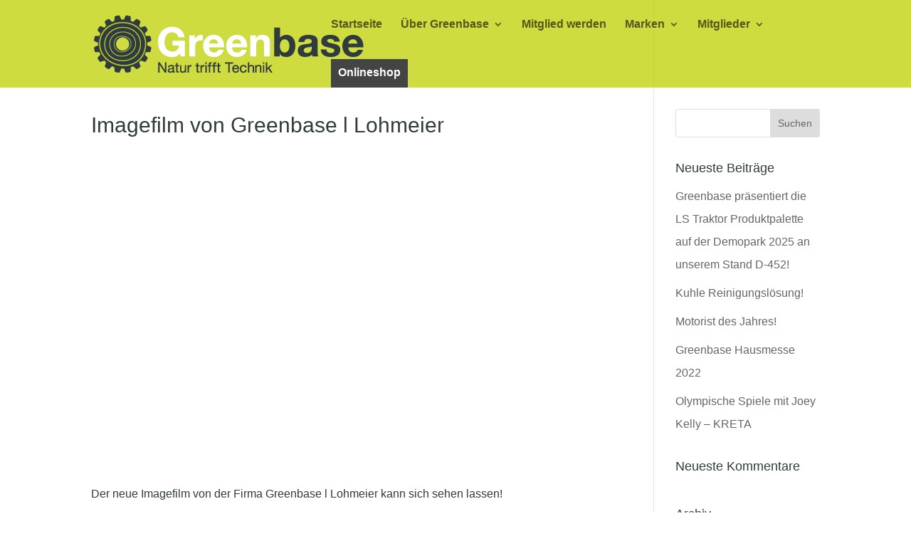

--- FILE ---
content_type: text/html; charset=UTF-8
request_url: https://www.greenbase.de/2021/09/01/imagefilm-von-greenbase-l-lohmeier/
body_size: 7808
content:
<!DOCTYPE html>
<html lang="de">
<head>
	<meta charset="UTF-8" />
<meta http-equiv="X-UA-Compatible" content="IE=edge">
	<link rel="pingback" href="https://www.greenbase.de/xmlrpc.php" />

	<script type="text/javascript">
		document.documentElement.className = 'js';
	</script>

	<script>var et_site_url='https://www.greenbase.de';var et_post_id='3203';function et_core_page_resource_fallback(a,b){"undefined"===typeof b&&(b=a.sheet.cssRules&&0===a.sheet.cssRules.length);b&&(a.onerror=null,a.onload=null,a.href?a.href=et_site_url+"/?et_core_page_resource="+a.id+et_post_id:a.src&&(a.src=et_site_url+"/?et_core_page_resource="+a.id+et_post_id))}
</script><title>Imagefilm von Greenbase l Lohmeier | Greenbase eG – Gemeinsam stark und nah am Kunden! ✓</title>
<meta name='robots' content='max-image-preview:large' />
<link rel='dns-prefetch' href='//s.w.org' />
<link rel="alternate" type="application/rss+xml" title="Greenbase eG – Gemeinsam stark und nah am Kunden! ✓ &raquo; Feed" href="https://www.greenbase.de/feed/" />
<link rel="alternate" type="application/rss+xml" title="Greenbase eG – Gemeinsam stark und nah am Kunden! ✓ &raquo; Kommentar-Feed" href="https://www.greenbase.de/comments/feed/" />
<link rel="alternate" type="application/rss+xml" title="Greenbase eG – Gemeinsam stark und nah am Kunden! ✓ &raquo; Imagefilm von Greenbase l Lohmeier-Kommentar-Feed" href="https://www.greenbase.de/2021/09/01/imagefilm-von-greenbase-l-lohmeier/feed/" />
		<script type="text/javascript">
			window._wpemojiSettings = {"baseUrl":"https:\/\/s.w.org\/images\/core\/emoji\/13.0.1\/72x72\/","ext":".png","svgUrl":"https:\/\/s.w.org\/images\/core\/emoji\/13.0.1\/svg\/","svgExt":".svg","source":{"concatemoji":"https:\/\/www.greenbase.de\/wp-includes\/js\/wp-emoji-release.min.js?ver=921eca4a28cd8cb02006eb9795f922d1"}};
			!function(e,a,t){var n,r,o,i=a.createElement("canvas"),p=i.getContext&&i.getContext("2d");function s(e,t){var a=String.fromCharCode;p.clearRect(0,0,i.width,i.height),p.fillText(a.apply(this,e),0,0);e=i.toDataURL();return p.clearRect(0,0,i.width,i.height),p.fillText(a.apply(this,t),0,0),e===i.toDataURL()}function c(e){var t=a.createElement("script");t.src=e,t.defer=t.type="text/javascript",a.getElementsByTagName("head")[0].appendChild(t)}for(o=Array("flag","emoji"),t.supports={everything:!0,everythingExceptFlag:!0},r=0;r<o.length;r++)t.supports[o[r]]=function(e){if(!p||!p.fillText)return!1;switch(p.textBaseline="top",p.font="600 32px Arial",e){case"flag":return s([127987,65039,8205,9895,65039],[127987,65039,8203,9895,65039])?!1:!s([55356,56826,55356,56819],[55356,56826,8203,55356,56819])&&!s([55356,57332,56128,56423,56128,56418,56128,56421,56128,56430,56128,56423,56128,56447],[55356,57332,8203,56128,56423,8203,56128,56418,8203,56128,56421,8203,56128,56430,8203,56128,56423,8203,56128,56447]);case"emoji":return!s([55357,56424,8205,55356,57212],[55357,56424,8203,55356,57212])}return!1}(o[r]),t.supports.everything=t.supports.everything&&t.supports[o[r]],"flag"!==o[r]&&(t.supports.everythingExceptFlag=t.supports.everythingExceptFlag&&t.supports[o[r]]);t.supports.everythingExceptFlag=t.supports.everythingExceptFlag&&!t.supports.flag,t.DOMReady=!1,t.readyCallback=function(){t.DOMReady=!0},t.supports.everything||(n=function(){t.readyCallback()},a.addEventListener?(a.addEventListener("DOMContentLoaded",n,!1),e.addEventListener("load",n,!1)):(e.attachEvent("onload",n),a.attachEvent("onreadystatechange",function(){"complete"===a.readyState&&t.readyCallback()})),(n=t.source||{}).concatemoji?c(n.concatemoji):n.wpemoji&&n.twemoji&&(c(n.twemoji),c(n.wpemoji)))}(window,document,window._wpemojiSettings);
		</script>
		<meta content="Divi Child-Theme v.1.0.0" name="generator"/><style type="text/css">
img.wp-smiley,
img.emoji {
	display: inline !important;
	border: none !important;
	box-shadow: none !important;
	height: 1em !important;
	width: 1em !important;
	margin: 0 .07em !important;
	vertical-align: -0.1em !important;
	background: none !important;
	padding: 0 !important;
}
</style>
	<link rel='stylesheet' id='wp-block-library-css'  href='https://www.greenbase.de/wp-includes/css/dist/block-library/style.min.css?ver=921eca4a28cd8cb02006eb9795f922d1' type='text/css' media='all' />
<link rel='stylesheet' id='parent-style-css'  href='https://www.greenbase.de/wp-content/themes/Divi/style.css?ver=921eca4a28cd8cb02006eb9795f922d1' type='text/css' media='all' />
<link rel='stylesheet' id='divi-style-css'  href='https://www.greenbase.de/wp-content/themes/divi-child/style.css?ver=4.9.4' type='text/css' media='all' />
<link rel='stylesheet' id='dashicons-css'  href='https://www.greenbase.de/wp-includes/css/dashicons.min.css?ver=921eca4a28cd8cb02006eb9795f922d1' type='text/css' media='all' />
<link rel='stylesheet' id='addtoany-css'  href='https://www.greenbase.de/wp-content/plugins/add-to-any/addtoany.min.css?ver=1.15' type='text/css' media='all' />
<script type='text/javascript' src='https://www.greenbase.de/wp-includes/js/jquery/jquery.min.js?ver=3.5.1' id='jquery-core-js'></script>
<script type='text/javascript' src='https://www.greenbase.de/wp-includes/js/jquery/jquery-migrate.min.js?ver=3.3.2' id='jquery-migrate-js'></script>
<script type='text/javascript' src='https://www.greenbase.de/wp-content/plugins/add-to-any/addtoany.min.js?ver=1.1' id='addtoany-js'></script>
<link rel="https://api.w.org/" href="https://www.greenbase.de/wp-json/" /><link rel="alternate" type="application/json" href="https://www.greenbase.de/wp-json/wp/v2/posts/3203" /><link rel="EditURI" type="application/rsd+xml" title="RSD" href="https://www.greenbase.de/xmlrpc.php?rsd" />
<link rel="wlwmanifest" type="application/wlwmanifest+xml" href="https://www.greenbase.de/wp-includes/wlwmanifest.xml" /> 

<link rel="canonical" href="https://www.greenbase.de/2021/09/01/imagefilm-von-greenbase-l-lohmeier/" />
<link rel='shortlink' href='https://www.greenbase.de/?p=3203' />
<link rel="alternate" type="application/json+oembed" href="https://www.greenbase.de/wp-json/oembed/1.0/embed?url=https%3A%2F%2Fwww.greenbase.de%2F2021%2F09%2F01%2Fimagefilm-von-greenbase-l-lohmeier%2F" />
<link rel="alternate" type="text/xml+oembed" href="https://www.greenbase.de/wp-json/oembed/1.0/embed?url=https%3A%2F%2Fwww.greenbase.de%2F2021%2F09%2F01%2Fimagefilm-von-greenbase-l-lohmeier%2F&#038;format=xml" />

<script data-cfasync="false">
window.a2a_config=window.a2a_config||{};a2a_config.callbacks=[];a2a_config.overlays=[];a2a_config.templates={};a2a_localize = {
	Share: "Teilen",
	Save: "Speichern",
	Subscribe: "Abonnieren",
	Email: "E-Mail",
	Bookmark: "Lesezeichen",
	ShowAll: "Alle anzeigen",
	ShowLess: "Weniger anzeigen",
	FindServices: "Dienst(e) suchen",
	FindAnyServiceToAddTo: "Um weitere Dienste ergänzen",
	PoweredBy: "Powered by",
	ShareViaEmail: "Teilen via E-Mail",
	SubscribeViaEmail: "Via E-Mail abonnieren",
	BookmarkInYourBrowser: "Lesezeichen in deinem Browser",
	BookmarkInstructions: "Drücke Ctrl+D oder \u2318+D um diese Seite bei den Lesenzeichen zu speichern.",
	AddToYourFavorites: "Zu deinen Favoriten hinzufügen",
	SendFromWebOrProgram: "Senden von jeder E-Mail Adresse oder E-Mail-Programm",
	EmailProgram: "E-Mail-Programm",
	More: "Mehr&#8230;",
	ThanksForSharing: "Thanks for sharing!",
	ThanksForFollowing: "Thanks for following!"
};

(function(d,s,a,b){a=d.createElement(s);b=d.getElementsByTagName(s)[0];a.async=1;a.src="https://static.addtoany.com/menu/page.js";b.parentNode.insertBefore(a,b);})(document,"script");
</script>
<script type="text/javascript">
(function(url){
	if(/(?:Chrome\/26\.0\.1410\.63 Safari\/537\.31|WordfenceTestMonBot)/.test(navigator.userAgent)){ return; }
	var addEvent = function(evt, handler) {
		if (window.addEventListener) {
			document.addEventListener(evt, handler, false);
		} else if (window.attachEvent) {
			document.attachEvent('on' + evt, handler);
		}
	};
	var removeEvent = function(evt, handler) {
		if (window.removeEventListener) {
			document.removeEventListener(evt, handler, false);
		} else if (window.detachEvent) {
			document.detachEvent('on' + evt, handler);
		}
	};
	var evts = 'contextmenu dblclick drag dragend dragenter dragleave dragover dragstart drop keydown keypress keyup mousedown mousemove mouseout mouseover mouseup mousewheel scroll'.split(' ');
	var logHuman = function() {
		if (window.wfLogHumanRan) { return; }
		window.wfLogHumanRan = true;
		var wfscr = document.createElement('script');
		wfscr.type = 'text/javascript';
		wfscr.async = true;
		wfscr.src = url + '&r=' + Math.random();
		(document.getElementsByTagName('head')[0]||document.getElementsByTagName('body')[0]).appendChild(wfscr);
		for (var i = 0; i < evts.length; i++) {
			removeEvent(evts[i], logHuman);
		}
	};
	for (var i = 0; i < evts.length; i++) {
		addEvent(evts[i], logHuman);
	}
})('//www.greenbase.de/?wordfence_lh=1&hid=92EB46654D3668E349A54D09FC0B91B9');
</script><meta name="viewport" content="width=device-width, initial-scale=1.0, maximum-scale=1.0, user-scalable=0" /><link rel="preload" href="https://www.greenbase.de/wp-content/themes/Divi/core/admin/fonts/modules.ttf" as="font" crossorigin="anonymous"><script>
jQuery( document ).ready(function() {
    console.log( "ready!" );
jQuery('#member-search').on('input', function(){
    var txt = jQuery('#member-search').val();
    jQuery('.searchable').each(function(){
    	var terms = txt.split(" ");
      var match = true;      
      var me = this;
      
      terms.forEach(function(term) {
      	match = match && jQuery(me)
        	.find('.searchable-address')
          .text().toUpperCase().indexOf(term.toUpperCase()) != -1;
      });
       if(match){
           jQuery(this).addClass('et-animated');
           jQuery(this).show('slow');
       } else {
       jQuery(this).removeClass('et-animated');
       jQuery(this).hide('slow');
       }
    });
});

jQuery('#member-search').on('input', function(){
    var txt = jQuery('#member-search').val();
    jQuery('.searchable').each(function(){
    
    	var terms = txt.split(" ");
      
      var match = true;
      
      var me = this;
      
      terms.forEach(function(term) {
      	match = match && jQuery(me)
        	.find('.searchable-address')
          .text().toUpperCase().indexOf(term.toUpperCase()) != -1;
      });
       if(match){
           jQuery(this).addClass('et-animated');
           jQuery(this).show('slow');
       } else {
       jQuery(this).removeClass('et-animated');
       jQuery(this).hide('slow');
       }
    });
});

jQuery('#brand-search').on('input', function(){
    var txt = jQuery('#brand-search').val();
    jQuery('.searchable').each(function(){
    
    	var terms = txt.split(" ");
      
      var match = true;
      
      var me = this;
      
      terms.forEach(function(term) {
      	match = match && jQuery(me)
        	.find('img')
          .attr('alt').toUpperCase().indexOf(term.toUpperCase()) != -1;
      });
       if(match){
           jQuery(this).addClass('et-animated');
           jQuery(this).show('slow');
       } else {
       jQuery(this).removeClass('et-animated');
       jQuery(this).hide('slow');
       }
    });
});
});
</script> <link rel="icon" href="https://www.greenbase.de/wp-content/uploads/2021/02/cropped-GB-Zahnrad_farbig-32x32.png" sizes="32x32" />
<link rel="icon" href="https://www.greenbase.de/wp-content/uploads/2021/02/cropped-GB-Zahnrad_farbig-192x192.png" sizes="192x192" />
<link rel="apple-touch-icon" href="https://www.greenbase.de/wp-content/uploads/2021/02/cropped-GB-Zahnrad_farbig-180x180.png" />
<meta name="msapplication-TileImage" content="https://www.greenbase.de/wp-content/uploads/2021/02/cropped-GB-Zahnrad_farbig-270x270.png" />
<link rel="stylesheet" id="et-divi-customizer-global-cached-inline-styles" href="https://www.greenbase.de/wp-content/et-cache/global/et-divi-customizer-global-17676880647035.min.css" onerror="et_core_page_resource_fallback(this, true)" onload="et_core_page_resource_fallback(this)" /></head>
<body class="post-template-default single single-post postid-3203 single-format-standard et_button_no_icon et_pb_button_helper_class et_transparent_nav et_fixed_nav et_show_nav et_pb_show_title et_primary_nav_dropdown_animation_fade et_secondary_nav_dropdown_animation_fade et_header_style_left et_pb_footer_columns3 et_cover_background et_pb_gutter osx et_pb_gutters2 et_pb_pagebuilder_layout et_right_sidebar et_divi_theme et-db et_minified_js et_minified_css">
	<div id="page-container">

	
	
			<header id="main-header" data-height-onload="83">
			<div class="container clearfix et_menu_container">
							<div class="logo_container">
					<span class="logo_helper"></span>
					<a href="https://www.greenbase.de/">
						<img src="https://www.greenbase.de/wp-content/uploads/2022/06/GB-Logo-weiss-anth.png" alt="Greenbase eG – Gemeinsam stark und nah am Kunden! ✓" id="logo" data-height-percentage="70" />
					</a>
				</div>
							<div id="et-top-navigation" data-height="83" data-fixed-height="40">
											<nav id="top-menu-nav">
						<ul id="top-menu" class="nav"><li id="menu-item-1290" class="menu-item menu-item-type-post_type menu-item-object-page menu-item-home menu-item-1290"><a href="https://www.greenbase.de/">Startseite</a></li>
<li id="menu-item-109" class="menu-item menu-item-type-post_type menu-item-object-page menu-item-has-children menu-item-109"><a href="https://www.greenbase.de/ueber-greenbase/">Über Greenbase</a>
<ul class="sub-menu">
	<li id="menu-item-108" class="menu-item menu-item-type-post_type menu-item-object-page menu-item-108"><a href="https://www.greenbase.de/neuigkeiten/">Neuigkeiten</a></li>
	<li id="menu-item-1417" class="menu-item menu-item-type-post_type menu-item-object-page menu-item-1417"><a href="https://www.greenbase.de/ueber-greenbase/greenbase-blog/">Greenbase Garten Blog</a></li>
</ul>
</li>
<li id="menu-item-107" class="menu-item menu-item-type-post_type menu-item-object-page menu-item-107"><a href="https://www.greenbase.de/mitglied-werden/">Mitglied werden</a></li>
<li id="menu-item-106" class="menu-item menu-item-type-post_type menu-item-object-page menu-item-has-children menu-item-106"><a href="https://www.greenbase.de/marken/">Marken</a>
<ul class="sub-menu">
	<li id="menu-item-725" class="menu-item menu-item-type-post_type menu-item-object-page menu-item-725"><a href="https://www.greenbase.de/marken/alle-marken/">alle Marken</a></li>
</ul>
</li>
<li id="menu-item-105" class="menu-item menu-item-type-post_type menu-item-object-page menu-item-has-children menu-item-105"><a href="https://www.greenbase.de/mitglieder/">Mitglieder</a>
<ul class="sub-menu">
	<li id="menu-item-708" class="menu-item menu-item-type-post_type menu-item-object-page menu-item-708"><a href="https://www.greenbase.de/alle-greenbase-mitglieder/">Alle Greenbase Mitglieder</a></li>
</ul>
</li>
<li id="menu-item-1241" class="menu-item menu-item-type-custom menu-item-object-custom menu-item-1241"><a target="_blank" rel="noopener" href="https://www.greenbase-shop.de">Onlineshop</a></li>
</ul>						</nav>
					
					
					
					
					<div id="et_mobile_nav_menu">
				<div class="mobile_nav closed">
					<span class="select_page">Seite wählen</span>
					<span class="mobile_menu_bar mobile_menu_bar_toggle"></span>
				</div>
			</div>				</div> <!-- #et-top-navigation -->
			</div> <!-- .container -->
			<div class="et_search_outer">
				<div class="container et_search_form_container">
					<form role="search" method="get" class="et-search-form" action="https://www.greenbase.de/">
					<input type="search" class="et-search-field" placeholder="Suchen &hellip;" value="" name="s" title="Suchen nach:" />					</form>
					<span class="et_close_search_field"></span>
				</div>
			</div>
		</header> <!-- #main-header -->
			<div id="et-main-area">
	
<div id="main-content">
		<div class="container">
		<div id="content-area" class="clearfix">
			<div id="left-area">
											<article id="post-3203" class="et_pb_post post-3203 post type-post status-publish format-standard hentry category-allgemein category-startseite tag-greenbase tag-greenbaseeg-2 tag-imagefilm tag-lohmeier">
											<div class="et_post_meta_wrapper">
							<h1 class="entry-title">Imagefilm von Greenbase l Lohmeier</h1>

						
												</div> <!-- .et_post_meta_wrapper -->
				
					<div class="entry-content">
					<div id="et-boc" class="et-boc">
			
		<div class="et-l et-l--post">
			<div class="et_builder_inner_content et_pb_gutters2"><div class="et_pb_section et_pb_section_0 et_section_regular" >
				
				
				
				
					<div class="et_pb_row et_pb_row_0">
				<div class="et_pb_column et_pb_column_4_4 et_pb_column_0  et_pb_css_mix_blend_mode_passthrough et-last-child">
				
				
				<div class="et_pb_module et_pb_video et_pb_video_0">
				
				
				<div class="et_pb_video_box"><iframe loading="lazy" title="Über uns. Burkhard Lohmeier stellt die Lohmeier GmbH &amp; Co.KG aus Preußisch Oldendorf vor" width="1080" height="608" src="https://www.youtube.com/embed/8wkok4iTnms?feature=oembed"  allow="accelerometer; autoplay; clipboard-write; encrypted-media; gyroscope; picture-in-picture; web-share" referrerpolicy="strict-origin-when-cross-origin" allowfullscreen></iframe></div>
				
			</div><div class="et_pb_module et_pb_text et_pb_text_0  et_pb_text_align_left et_pb_bg_layout_light">
				
				
				<div class="et_pb_text_inner"><p>Der neue Imagefilm von der Firma Greenbase l Lohmeier kann sich sehen lassen! </p></div>
			</div> <!-- .et_pb_text -->
			</div> <!-- .et_pb_column -->
				
				
			</div> <!-- .et_pb_row -->
				
				
			</div> <!-- .et_pb_section -->		</div><!-- .et_builder_inner_content -->
	</div><!-- .et-l -->
	
			
		</div><!-- #et-boc -->
		<div class="addtoany_share_save_container addtoany_content addtoany_content_bottom"><div class="a2a_kit a2a_kit_size_16 addtoany_list" data-a2a-url="https://www.greenbase.de/2021/09/01/imagefilm-von-greenbase-l-lohmeier/" data-a2a-title="Imagefilm von Greenbase l Lohmeier"><a class="a2a_button_facebook" href="https://www.addtoany.com/add_to/facebook?linkurl=https%3A%2F%2Fwww.greenbase.de%2F2021%2F09%2F01%2Fimagefilm-von-greenbase-l-lohmeier%2F&amp;linkname=Imagefilm%20von%20Greenbase%20l%20Lohmeier" title="Facebook" rel="nofollow noopener" target="_blank"></a><a class="a2a_button_twitter" href="https://www.addtoany.com/add_to/twitter?linkurl=https%3A%2F%2Fwww.greenbase.de%2F2021%2F09%2F01%2Fimagefilm-von-greenbase-l-lohmeier%2F&amp;linkname=Imagefilm%20von%20Greenbase%20l%20Lohmeier" title="Twitter" rel="nofollow noopener" target="_blank"></a><a class="a2a_button_pinterest" href="https://www.addtoany.com/add_to/pinterest?linkurl=https%3A%2F%2Fwww.greenbase.de%2F2021%2F09%2F01%2Fimagefilm-von-greenbase-l-lohmeier%2F&amp;linkname=Imagefilm%20von%20Greenbase%20l%20Lohmeier" title="Pinterest" rel="nofollow noopener" target="_blank"></a><a class="a2a_dd addtoany_no_icon addtoany_share_save addtoany_share" href="https://www.addtoany.com/share">weitere</a></div></div>					</div> <!-- .entry-content -->
					<div class="et_post_meta_wrapper">
										</div> <!-- .et_post_meta_wrapper -->
				</article> <!-- .et_pb_post -->

						</div> <!-- #left-area -->

				<div id="sidebar">
		<div id="search-2" class="et_pb_widget widget_search"><form role="search" method="get" id="searchform" class="searchform" action="https://www.greenbase.de/">
				<div>
					<label class="screen-reader-text" for="s">Suche nach:</label>
					<input type="text" value="" name="s" id="s" />
					<input type="submit" id="searchsubmit" value="Suchen" />
				</div>
			</form></div> <!-- end .et_pb_widget -->
		<div id="recent-posts-2" class="et_pb_widget widget_recent_entries">
		<h4 class="widgettitle">Neueste Beiträge</h4>
		<ul>
											<li>
					<a href="https://www.greenbase.de/2025/05/27/greenbase-praesentiert-die-ls-traktor-produktpalette-auf-der-demopark-2025-an-unserem-stand-d-452/">Greenbase präsentiert die LS Traktor Produktpalette auf der Demopark 2025 an unserem Stand D-452!</a>
									</li>
											<li>
					<a href="https://www.greenbase.de/2024/02/27/kuhle-reinigungsloesung/">Kuhle Reinigungslösung!</a>
									</li>
											<li>
					<a href="https://www.greenbase.de/2024/02/21/motorist-des-jahres/">Motorist des Jahres!</a>
									</li>
											<li>
					<a href="https://www.greenbase.de/2022/11/24/greenbase-hausmesse-2022/">Greenbase Hausmesse 2022</a>
									</li>
											<li>
					<a href="https://www.greenbase.de/2022/11/24/olympische-spiele-mit-joey-kelly-kreta/">Olympische Spiele mit Joey Kelly &#8211; KRETA</a>
									</li>
					</ul>

		</div> <!-- end .et_pb_widget --><div id="recent-comments-2" class="et_pb_widget widget_recent_comments"><h4 class="widgettitle">Neueste Kommentare</h4><ul id="recentcomments"></ul></div> <!-- end .et_pb_widget --><div id="archives-2" class="et_pb_widget widget_archive"><h4 class="widgettitle">Archiv</h4>
			<ul>
					<li><a href='https://www.greenbase.de/2025/05/'>Mai 2025</a></li>
	<li><a href='https://www.greenbase.de/2024/02/'>Februar 2024</a></li>
	<li><a href='https://www.greenbase.de/2022/11/'>November 2022</a></li>
	<li><a href='https://www.greenbase.de/2022/10/'>Oktober 2022</a></li>
	<li><a href='https://www.greenbase.de/2022/08/'>August 2022</a></li>
	<li><a href='https://www.greenbase.de/2022/06/'>Juni 2022</a></li>
	<li><a href='https://www.greenbase.de/2022/05/'>Mai 2022</a></li>
	<li><a href='https://www.greenbase.de/2022/04/'>April 2022</a></li>
	<li><a href='https://www.greenbase.de/2022/03/'>März 2022</a></li>
	<li><a href='https://www.greenbase.de/2022/02/'>Februar 2022</a></li>
	<li><a href='https://www.greenbase.de/2022/01/'>Januar 2022</a></li>
	<li><a href='https://www.greenbase.de/2021/12/'>Dezember 2021</a></li>
	<li><a href='https://www.greenbase.de/2021/11/'>November 2021</a></li>
	<li><a href='https://www.greenbase.de/2021/10/'>Oktober 2021</a></li>
	<li><a href='https://www.greenbase.de/2021/09/'>September 2021</a></li>
	<li><a href='https://www.greenbase.de/2021/07/'>Juli 2021</a></li>
	<li><a href='https://www.greenbase.de/2021/06/'>Juni 2021</a></li>
	<li><a href='https://www.greenbase.de/2021/04/'>April 2021</a></li>
	<li><a href='https://www.greenbase.de/2021/03/'>März 2021</a></li>
	<li><a href='https://www.greenbase.de/2021/02/'>Februar 2021</a></li>
	<li><a href='https://www.greenbase.de/2021/01/'>Januar 2021</a></li>
	<li><a href='https://www.greenbase.de/2020/12/'>Dezember 2020</a></li>
	<li><a href='https://www.greenbase.de/2019/04/'>April 2019</a></li>
	<li><a href='https://www.greenbase.de/2019/01/'>Januar 2019</a></li>
	<li><a href='https://www.greenbase.de/2018/12/'>Dezember 2018</a></li>
	<li><a href='https://www.greenbase.de/2018/11/'>November 2018</a></li>
	<li><a href='https://www.greenbase.de/2018/10/'>Oktober 2018</a></li>
	<li><a href='https://www.greenbase.de/2018/09/'>September 2018</a></li>
	<li><a href='https://www.greenbase.de/2018/08/'>August 2018</a></li>
	<li><a href='https://www.greenbase.de/2018/07/'>Juli 2018</a></li>
	<li><a href='https://www.greenbase.de/2018/06/'>Juni 2018</a></li>
	<li><a href='https://www.greenbase.de/2018/05/'>Mai 2018</a></li>
	<li><a href='https://www.greenbase.de/2018/04/'>April 2018</a></li>
	<li><a href='https://www.greenbase.de/2018/03/'>März 2018</a></li>
	<li><a href='https://www.greenbase.de/2018/02/'>Februar 2018</a></li>
	<li><a href='https://www.greenbase.de/2018/01/'>Januar 2018</a></li>
	<li><a href='https://www.greenbase.de/2017/12/'>Dezember 2017</a></li>
	<li><a href='https://www.greenbase.de/2017/03/'>März 2017</a></li>
	<li><a href='https://www.greenbase.de/2017/02/'>Februar 2017</a></li>
			</ul>

			</div> <!-- end .et_pb_widget --><div id="categories-2" class="et_pb_widget widget_categories"><h4 class="widgettitle">Kategorien</h4>
			<ul>
					<li class="cat-item cat-item-22"><a href="https://www.greenbase.de/category/greenbase-blog/">Greenbase Blog</a>
</li>
	<li class="cat-item cat-item-1"><a href="https://www.greenbase.de/category/allgemein/">Neuigkeiten &#8211; alle Beiträge</a>
</li>
	<li class="cat-item cat-item-12"><a href="https://www.greenbase.de/category/startseite/">Startseite</a>
</li>
			</ul>

			</div> <!-- end .et_pb_widget --><div id="meta-2" class="et_pb_widget widget_meta"><h4 class="widgettitle">Meta</h4>
		<ul>
						<li><a href="https://www.greenbase.de/wp-login.php">Anmelden</a></li>
			<li><a href="https://www.greenbase.de/feed/">Feed der Einträge</a></li>
			<li><a href="https://www.greenbase.de/comments/feed/">Kommentar-Feed</a></li>

			<li><a href="https://de.wordpress.org/">WordPress.org</a></li>
		</ul>

		</div> <!-- end .et_pb_widget -->	</div> <!-- end #sidebar -->
		</div> <!-- #content-area -->
	</div> <!-- .container -->
	</div> <!-- #main-content -->


			<footer id="main-footer">
				
<div class="container">
    <div id="footer-widgets" class="clearfix">
		<div class="footer-widget">
		<div id="recent-posts-3" class="fwidget et_pb_widget widget_recent_entries">
		<h4 class="title">Neuigkeiten</h4>
		<ul>
											<li>
					<a href="https://www.greenbase.de/2025/05/27/greenbase-praesentiert-die-ls-traktor-produktpalette-auf-der-demopark-2025-an-unserem-stand-d-452/">Greenbase präsentiert die LS Traktor Produktpalette auf der Demopark 2025 an unserem Stand D-452!</a>
									</li>
											<li>
					<a href="https://www.greenbase.de/2024/02/27/kuhle-reinigungsloesung/">Kuhle Reinigungslösung!</a>
									</li>
											<li>
					<a href="https://www.greenbase.de/2024/02/21/motorist-des-jahres/">Motorist des Jahres!</a>
									</li>
											<li>
					<a href="https://www.greenbase.de/2022/11/24/greenbase-hausmesse-2022/">Greenbase Hausmesse 2022</a>
									</li>
											<li>
					<a href="https://www.greenbase.de/2022/11/24/olympische-spiele-mit-joey-kelly-kreta/">Olympische Spiele mit Joey Kelly &#8211; KRETA</a>
									</li>
					</ul>

		</div> <!-- end .fwidget --></div> <!-- end .footer-widget --><div class="footer-widget"><div id="nav_menu-2" class="fwidget et_pb_widget widget_nav_menu"><h4 class="title">Greenbase</h4><div class="menu-greenbase-footer-menue-container"><ul id="menu-greenbase-footer-menue" class="menu"><li id="menu-item-297" class="menu-item menu-item-type-post_type menu-item-object-page menu-item-297"><a href="https://www.greenbase.de/ueber-greenbase/">Über Greenbase</a></li>
<li id="menu-item-296" class="menu-item menu-item-type-post_type menu-item-object-page menu-item-296"><a href="https://www.greenbase.de/mitglieder/">Mitglieder</a></li>
<li id="menu-item-293" class="menu-item menu-item-type-post_type menu-item-object-page menu-item-293"><a href="https://www.greenbase.de/kontakt/">Kontakt</a></li>
<li id="menu-item-294" class="menu-item menu-item-type-post_type menu-item-object-page menu-item-294"><a href="https://www.greenbase.de/impressum/">Impressum</a></li>
<li id="menu-item-1882" class="menu-item menu-item-type-post_type menu-item-object-page menu-item-1882"><a href="https://www.greenbase.de/datenschutz/">Datenschutz</a></li>
</ul></div></div> <!-- end .fwidget --></div> <!-- end .footer-widget --><div class="footer-widget"><div id="text-2" class="fwidget et_pb_widget widget_text"><h4 class="title">Kontakt</h4>			<div class="textwidget">Greenbase eG</br>
Marco-Polo-Zentrum</br>
Zeppelinstr. 41</br>
D-73760 Ostfildern</br></br>
Telefon: +49(0) 711 36576060 </br>
Fax: +49(0) 711 36576080</br>
E-Mail: info@greenbase.de</br></div>
		</div> <!-- end .fwidget --><div id="a2a_follow_widget-2" class="fwidget et_pb_widget widget_a2a_follow_widget"><h4 class="title">Sie finden uns auch hier!</h4><div class="a2a_kit a2a_kit_size_50 a2a_follow addtoany_list"><a class="a2a_button_facebook" href="https://www.facebook.com/GreenbaseNaturTrifftTechnik" title="Facebook" rel="noopener" target="_blank"></a><a class="a2a_button_instagram" href="https://www.instagram.com/greenbase.eg" title="Instagram" rel="noopener" target="_blank"></a><a class="a2a_button_youtube" href="https://www.youtube.com/user/5giccs6XxaVnZYjft7iqXg" title="YouTube" rel="noopener" target="_blank"></a></div></div> <!-- end .fwidget --></div> <!-- end .footer-widget -->    </div> <!-- #footer-widgets -->
</div>    <!-- .container -->

		
				<div id="footer-bottom">
					<div class="container clearfix">
				<p id="footer-info">Designed by <a href="http://www.elegantthemes.com" title="Premium WordPress Themes">Elegant Themes</a> | Powered by <a href="http://www.wordpress.org">WordPress</a></p>					</div>	<!-- .container -->
				</div>
			</footer> <!-- #main-footer -->
		</div> <!-- #et-main-area -->


	</div> <!-- #page-container -->

	<script type="text/javascript">
jQuery(document).ready(function(){
jQuery('.et_pb_slide_0 .et_pb_more_button').attr('target','blank');
});
</script> <script type='text/javascript' id='divi-custom-script-js-extra'>
/* <![CDATA[ */
var DIVI = {"item_count":"%d Item","items_count":"%d Items"};
var et_shortcodes_strings = {"previous":"Vorherige","next":"N\u00e4chste"};
var et_pb_custom = {"ajaxurl":"https:\/\/www.greenbase.de\/wp-admin\/admin-ajax.php","images_uri":"https:\/\/www.greenbase.de\/wp-content\/themes\/Divi\/images","builder_images_uri":"https:\/\/www.greenbase.de\/wp-content\/themes\/Divi\/includes\/builder\/images","et_frontend_nonce":"d672ee82a0","subscription_failed":"Bitte \u00fcberpr\u00fcfen Sie die Felder unten aus, um sicherzustellen, dass Sie die richtigen Informationen eingegeben.","et_ab_log_nonce":"45c2851c15","fill_message":"Bitte f\u00fcllen Sie die folgenden Felder aus:","contact_error_message":"Bitte folgende Fehler beheben:","invalid":"Ung\u00fcltige E-Mail","captcha":"Captcha","prev":"Vorherige","previous":"Vorherige","next":"Weiter","wrong_captcha":"Sie haben die falsche Zahl im Captcha eingegeben.","wrong_checkbox":"Checkbox","ignore_waypoints":"no","is_divi_theme_used":"1","widget_search_selector":".widget_search","ab_tests":[],"is_ab_testing_active":"","page_id":"3203","unique_test_id":"","ab_bounce_rate":"5","is_cache_plugin_active":"no","is_shortcode_tracking":"","tinymce_uri":""}; var et_builder_utils_params = {"condition":{"diviTheme":true,"extraTheme":false},"scrollLocations":["app","top"],"builderScrollLocations":{"desktop":"app","tablet":"app","phone":"app"},"onloadScrollLocation":"app","builderType":"fe"}; var et_frontend_scripts = {"builderCssContainerPrefix":"#et-boc","builderCssLayoutPrefix":"#et-boc .et-l"};
var et_pb_box_shadow_elements = [];
var et_pb_motion_elements = {"desktop":[],"tablet":[],"phone":[]};
var et_pb_sticky_elements = [];
/* ]]> */
</script>
<script type='text/javascript' src='https://www.greenbase.de/wp-content/themes/Divi/js/custom.unified.js?ver=4.9.4' id='divi-custom-script-js'></script>
<script type='text/javascript' src='https://www.greenbase.de/wp-content/themes/Divi/core/admin/js/common.js?ver=4.9.4' id='et-core-common-js'></script>
<script type='text/javascript' src='https://www.greenbase.de/wp-includes/js/wp-embed.min.js?ver=921eca4a28cd8cb02006eb9795f922d1' id='wp-embed-js'></script>
<style id="et-builder-module-design-3203-cached-inline-styles">.et_pb_video_0 .et_pb_video_overlay_hover:hover{background-color:rgba(0,0,0,.6)}</style></body>
</html>
